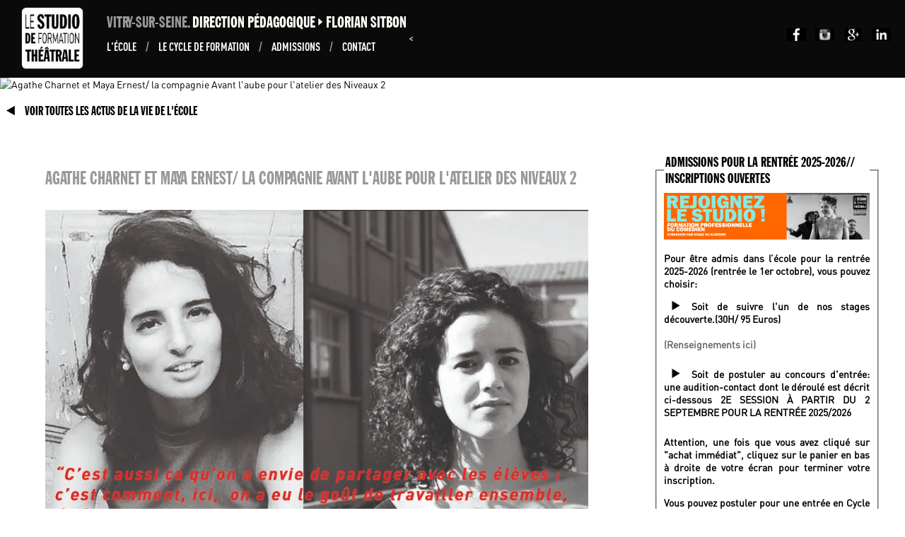

--- FILE ---
content_type: text/html; charset=UTF-8
request_url: https://formation-theatrale.com/actus.php?vieecole=50
body_size: 11245
content:
<!DOCTYPE html>

<html>
	    
        <head>
            <meta charset="utf-8" />
            <!--[if lt IE 9]>
            <script src="http://html5shiv.googlecode.com/svn/trunk/html5.js"></script>
            <![endif]-->
			<link rel="shortcut icon" href="favicon.png" type="image/png" />
            <link rel="stylesheet" href="style.css" />
            <meta name="viewport" content="width=device-width" />
        	<meta name="description" content="" />
			<title>Agathe Charnet et Maya Ernest/ la compagnie Avant l'aube pour l'atelier des Niveaux 2 // Le Studio de Formation Théâtrale</title>
            <link rel="stylesheet" type="text/css" href="images/vieecole/engine1/style.css" />
            <script type="text/javascript" src="images/vieecole/engine1/jquery.js"></script>
            <script>
              (function(i,s,o,g,r,a,m){i['GoogleAnalyticsObject']=r;i[r]=i[r]||function(){
              (i[r].q=i[r].q||[]).push(arguments)},i[r].l=1*new Date();a=s.createElement(o),
              m=s.getElementsByTagName(o)[0];a.async=1;a.src=g;m.parentNode.insertBefore(a,m)
              })(window,document,'script','//www.google-analytics.com/analytics.js','ga');
            
              ga('create', 'UA-60359235-1', 'auto');
			  ga('require', 'linkid', 'linkid.js');
              ga('send', 'pageview');
            
            </script>
        </head>
        
    <!-- BODY -->
    <body>
    
    <!-- Google Tag Manager -->
    <noscript><iframe src="//www.googletagmanager.com/ns.html?id=GTM-KN2DRR"
    height="0" width="0" style="display:none;visibility:hidden"></iframe></noscript>
    <script>(function(w,d,s,l,i){w[l]=w[l]||[];w[l].push({'gtm.start':
    new Date().getTime(),event:'gtm.js'});var f=d.getElementsByTagName(s)[0],
    j=d.createElement(s),dl=l!='dataLayer'?'&l='+l:'';j.async=true;j.src=
    '//www.googletagmanager.com/gtm.js?id='+i+dl;f.parentNode.insertBefore(j,f);
    })(window,document,'script','dataLayer','GTM-KN2DRR');</script>
    <!-- End Google Tag Manager -->
    
        <!-- HEADER -->
    
        <header>
    
    <!-- Logo -->
    <div id="cadre-logo">
        <a href="http://www.formation-theatrale.com" title="Retour à l'accueil">
            <img src="images/logo-blanc.png" id="logo" alt="Logo Studio de Formation Théâtrale"/>
        </a>
    </div>
	
        
    <SECTION>
        <!-- Vitry-sur-Seine / Florian Sitbon -->
        <div id="vitry">
            <h1>Vitry-sur-Seine.</h1>
            <h3>Direction pédagogique <img src="images/flecheblanchedroite.png" id="fleche-titre" alt="Florian Sitbon"/> Florian Sitbon</h3>
        </div>

        <!-- Menu -->
                <menu>
                    <a href="ecole.php" title="Ecole">
                        L'École
                    </a>
                    
                    <span class="separator">/</span>
    
                    <a href="Cycledeformationniveau1et2.php" title="Le Cycle de Formation ">
                        Le Cycle de formation 
                    </a>
                    
                  
                   
                    <span class="separator">/</span>
        
                    <a href="concours.php" title="Admissions">
                        ADMISSIONS
                    </a>
                    
                    
                    
                    <span class="separator">/</span>
        
                    <a href="contact.php" title="Contact">
                        Contact
                    </a>		
                </menu>
    </SECTION>

    <!-- Réseaux sociaux -->
    <div id="social-links">
        <a 
            class="twitter" 
            target="_blank" 
            href="https://twitter.com/StudioVitry" 
            title="Le Studio sur Twitter @StudioVitry"
            onMouseOver="document.img_1.src='images/twitter-gris.png';"
            onMouseOut="document.img_1.src='images/twitter.png';"
            <img class="social" name="img_1" src="images/twitter.png" alt="TWITTER"/>
        </a>
        <a 
            class="facebook" 
            target="_blank" 
            href="https://www.facebook.com/pages/Le-Studio-de-Formation-Th%C3%A9%C3%A2trale/116884538339068?ref=br_rs" 
            title="Le Studio sur Facebook"
            onMouseOver="document.img_2.src='images/facebook-gris.png';"
            onMouseOut="document.img_2.src='images/facebook.png';">
            <img src="images/facebook.png" class="social" name="img_2" alt="FACEBOOK"/> 
        </a>
        <a 
            class="instagram" 
            target="_blank" 
            href="https://instagram.com/studiotheatral/" 
            title="Le Studio sur Instagram"
            onMouseOver="document.img_3.src='images/instagram-gris.png';"
            onMouseOut="document.img_3.src='images/instagram.png';">
            <img src="images/instagram.png" class="social" name="img_3" alt="LINKEDIN"/> 
        </a>
        <a 
            class="google" 
            target="_blank" 
            href="https://plus.google.com/116007465433833214670" 
            rel="publisher"
            title="Le Studio sur Google+"
            onMouseOver="document.img_4.src='images/google-gris.png';"
            onMouseOut="document.img_4.src='images/google.png';">
            <img src="images/google.png" class="social" name="img_4" alt="GOOGLE +"/> 
        </a>
        <a 
            class="linkedin" 
            target="_blank" 
            href="http://fr.linkedin.com/in/lestudiodeformationtheatrale" 
            title="Le Studio sur LinkedIn"
            onMouseOver="document.img_5.src='images/linkedin-gris.png';"
            onMouseOut="document.img_5.src='images/linkedin.png';">
            <img src="images/linkedin.png" class="social" name="img_5" alt="LINKEDIN"/> 
        </a>
    </div>
    
    <!-- Navigation mobile -->
    <<!-- Navigation mobile -->
    
     <NAV>
    
           
                <a href="ecole.php" title="Ecole">
                    L'École
                </a>
                
                <span class="separator">/</span>
    
                <a href="cycledeformationniveau1et2.php" style="color:#999999;"  title="Le Cycle de formation">
                    Le Cycle de formation 
                </a>
                
              
                <span class="separator">/</span>
        
                <a href="concours.php" title="Admissions">
                    ADMISSIONS
                </a>
                
                <span class="separator">/</span>
        
                <a href="contact.php" title="Contact">
                    Contact
                </a>
                		
            </NAV>
</header>        <div id="marge-header"></div>
        <img src="" style="width:100%;" alt="Agathe Charnet et Maya Ernest/ la compagnie Avant l'aube pour l'atelier des Niveaux 2"/>
            <p>
                <a href="vieecole.php#vieecole" title="Voir toutes les actus de la vie de l'école">
                    <div id="align"><img src="images/puce-gauche.png" alt="retour"/></div>
                    <div id="align"><h4>Voir toutes les actus de la vie de l'école</h4></div>
                </a>
            </p>
    
        <!-- ARTICLE -->
        <article>
            <h1>Agathe Charnet et Maya Ernest/ la compagnie Avant l'aube pour l'atelier des Niveaux 2</h1>
            
            <p><img src="images/histoires/agathemaya.jpg" id="img-index" alt="Agathe et Maya"/>

<p> <h4>Le Studio /  Bonjour à toutes les deux, Agathe Charnet  et Maya Ernest de la compagnie Avant l’aube ! Toutes les deux vous êtes anciennes élèves de l’école et Florian Sitbon vous a demandé en tant que compagnie, ce qui est une première au Studio, de composer et mettre en scène le spectacle de juin des élèves de Niveau 2. </h4></p>

<p> <h4>Quel est votre parcours ?</h4></p>

<p> <h4>Maya:</h4>	
J’ai voulu faire du théâtre pour quitter ma province tiède. «  Monter à la capitale ».
J’avais vu en première la pièce « Fôret » de Wajdi Mouawad et j’avais été plus qu’impressionnée, je dirais « frappée ». Premier choc et peut être dernier…
Après 2 ans aux cours poussiéreux de Monsieur Perimony j’ai été remercié. Florian Sitbon m’a passé le coup de fil salvateur en plein mois de juillet. Le 14 juillet je m’en souviens. Il me disait « c’est un peu cavalier de vous appeler aujourd’hui mais vous devriez venir passer notre audition.. » je me disais « c’est quoi cette école bizarre dans le fin fond du monde ? »  J’ai trouvé ça un peu moche. Petit. Mais les gens étaient trop sympa, les profs étaient géniaux. Tout de suite c’était une sorte de famille un peu consanguine. Comme si on se connaissait depuis toujours, il y avait cette bienveillance si rare dans le théâtre… J’étais franchement aux anges. J’ai adoré, vraiment, ces deux années. Je ne suis pas payé pour vous jeter des fleurs mais je le pense vraiment. Il y à des lieux qui sauvent et le studio en fait parti pour moi. J’ai rarement vu une telle générosité de la part des professeurs et les autres élèves sont aujourd’hui les gens que je connais peut être le plus intimement sans qu’ils soient pour autant toujours des amis. Je me suis beaucoup amusé. J’ai aussi beaucoup travaillé !</p>

<p> <h4>Agathe: </h4>J’ai fait deux ans d’études supérieures notamment à  Sciences po et une maîtrise de lettres.  J’ai fini par étudier le journalisme mais à côté de ça j’ai fait du théâtre au Studio de Formation Théâtrale. Et aujourd’hui je suis journaliste, comédienne dans la compagnie Avant l’Aube que j’ai co-fondée en 2013, et autrice de théâtre. </p>

<p> <h4>Comment travaillez-vous ?</h4> 
<p> <h4>Agathe: </h4>On a fondé la compagnie Avant l’Aube et on est ce qu’on appelle une « compagnie émergente » - je suppose - on se situe dans ce que « l’institution » appelle « émergence ».  C’est-à-dire qu’on commence à être subventionné, et à vivre de ce métier, et à être intermittente . Voilà pour l’aspect technique. Et pour l’aspect artistique, on travaille beaucoup en binôme avec Maya. Maya met en scène, moi j’écris.
Et on travaille sur des thématiques qu’on définit ensemble au préalable qui sont : notre génération, l’identité de notre génération, la mémoire collective et la mémoire individuelle. Et aussi la pop culture !</p>

<p> <h4>Maya: </h4>Oui on a aussi travaillé un peu sur l’auto-fiction, sur la réécriture aussi parfois, sur la guerre d’Algérie. Sur ce qui nous anime !</p>

<p> <h4>Agathe:</h4> Et aussi on est une femme qui met en scène et  une femme qui écrit. 
Ce qui n’est pas si courant que ça.  En tout cas c’est ce qu’on nous dit ! 
Et on fait attention à essayer d’écrire des rôles et des spectacles pour que les femmes aient des rôles différents des rôles du répertoire classique. Et aussi à essayer de représenter aussi l’homosexualité; pas que l’hétérosexualité par exemple, enfin voilà, avoir une attention à essayer de faire des rôles qui soient moins dans des stéréotypes de genre.
Et la compagnie est aussi dans des engagements féministes puisqu’on fait aussi du théâtre forum, un spectacle de Lillah (autre ancienne élève de l’école) dans les établissements scolaires autour de l’histoire du féminisme.</p>

<p> <h4>Qu’est-ce que ça vous fait de revenir dans votre ancienne école à Vitry-sur-Seine ?</h4>
<p> <h4>Maya:</h4> Je pensais que ça allait me rendre  très nostalgique. Mais en fait, c’est comme si on était jamais parti ! Et on ne se sent  pas spécialement passées de l’autre côté, mais c’est dans la continuité de notre travail : de transmettre et de partager en direct ce qu’on vit,  avec des gens qui, en fait, ont quasiment notre âge. On essaie d’être moderne dans l’enseignement, surtout sur les questions de sexisme, d’ouverture, de bienveillance. De ne pas être dans l’autoritarisme, d’être dans le partage…</p>
<p> <h4>Agathe :</h4> Oui et puis on s’est pas mis spécialement en situation de prof parce qu’on ne se sent pas  « professeur », mais qu’on est plutôt là pour travailler avec la même manière de travailler qu’on a avec avec la compagnie. C’est-à-dire de faire de l’écriture de plateau, des improvisations et d’écrire un peu en fonction des préoccupations des élèves. 
On a commencé par leur demander ce qu’était leur « fantasme » de théâtre</p>

Pour finir évidemment, le studio c’est un endroit fondateur. Puisque c’est l’endroit où on a rencontré globalement les gens avec qui on travaille aujourd’hui. Donc, ça a été une espèce de propulsion, c’est aussi un espace où plusieurs compagnies se sont créés; avec lesquels on a de grandes affinités,  comme Les entichés,  qui font le festival Avignon comme nous  cette année.  On va présenter notre spectacle Rien ne saurait me manquer / j’ai découvert Pierre Rabhi sur mon iPhone 7 au Théâtre du Train Bleu à 19h20. </p>

Donc voilà,  c’est aussi ça qu’on a envie de partager avec les élèves:  c’est comment, ici, on a eu le goût de travailler ensemble, de fonder notre compagnie et progressivement d’e faire notre métier. Même si on a de nombreux métiers en même temps ;)  Mais on vit de plus en plus grâce à Avant l’aube !  
Je pense que Le Studio  permet aux élèves de découvrir différentes facettes de la manière de faire ce métier .
Car c’est aussi un espace de rencontre avec des professeurs qui sont en activité,  que ce soit des parcours comme celui de Vincent Debost ou de Geraldine Martineau  qui ont des parcours accomplis, que le studio  nous a permis de rencontrer et  qui sont des modèles très inspirants ou comme le notre, qui sommes plus émergents ! </p>

En tout cas ce qu’on a voulu faire avec les élèves c’est leur montrer comment nous on fait un spectacle,  comment on travaille, et aussi comment on écrit:  leur montrer un peu ce que c’était que le processus d’écriture d’un auteur vivant dans une compagnie. Je réécris encore des textes alors qu’on est en pleine répétition comme je le fais dans les spectacles de la compagnie !</p>
</p>
        
	        
        </article>
            
        <!-- ASIDE -->
        <aside>

    <!-- INSCRIPTIONS 2025-2026 // -->
	<fieldset>
		<legend>
	  <h4 style="font-size: 20px;">ADMISSIONS POUR  LA RENTRÉE 2025-2026// INSCRIPTIONS OUVERTES </h4> </legend>
			<img src="/images/banniereaccueilsite.png" width="100%" alt="ADMISSIONS 2024"/>
					<p><b> 

  Pour être admis dans l’école pour la rentrée 2025-2026 (rentrée le 1er octobre), vous pouvez choisir: </p>
		
                
                   <li><b>Soit de suivre l'un de nos stages découverte.(30H/ 95 Euros)<br> <br> <a href="http://www.formation-theatrale.com/actus.php?vieecole=97"target="_blank"> (Renseignements ici)</a> 
				<div class="ecsp ecsp-SingleProduct-v2 ecsp-SingleProduct-v2-bordered ecsp-SingleProduct-v2-centered ecsp-Product ec-Product-776278176" itemscope itemtype="http://schema.org/Product" data-single-product-id="776278176"><div itemprop="image"></div><div class="ecsp-title" itemprop="name" content="STAGE DÉCOUVERTE DU 15 AU 19 SEPTEMBRE 2025"></div><div itemtype="http://schema.org/Offer" itemscope itemprop="offers"><div class="ecsp-productBrowser-price ecsp-price" itemprop="price" content="95" data-spw-price-location="button"><div itemprop="priceCurrency" content="EUR"></div></div></div><div customprop="options"></div><div customprop="qty"></div><div customprop="addtobag"></div><div customprop="vatinprice"></div></div><script data-cfasync="false" type="text/javascript" src="https://app.ecommerce.ionos.fr/script.js?54953035&data_platform=singleproduct_v2" charset="utf-8"></script><script type="text/javascript">xProduct()</script>	 

</div>
					</p>
						    <li><b> Soit de postuler au concours d'entrée: 
					une audition-contact dont le déroulé est décrit ci-dessous 2E SESSION À PARTIR DU 2 SEPTEMBRE POUR LA RENTRÉE 2025/2026 
						      <div class="ecsp ecsp-SingleProduct-v2 ecsp-SingleProduct-v2-bordered ecsp-SingleProduct-v2-centered ecsp-Product ec-Product-328594390" itemscope itemtype="http://schema.org/Product" data-single-product-id="328594390"><div itemprop="image"></div><div class="ecsp-title" itemprop="name" content="Inscriptions aux auditions d&#x0027;entrée- Concours 2023-2024"></div><div itemtype="http://schema.org/Offer" itemscope itemprop="offers"><div class="ecsp-productBrowser-price ecsp-price" itemprop="price" content="25" data-spw-price-location="button"><div itemprop="priceCurrency" content="EUR"></div></div></div><div customprop="options"></div><div customprop="qty"></div><div customprop="addtobag"></div></div><script data-cfasync="false" type="text/javascript" src="https://app.ecommerce.ionos.fr/script.js?54953035&data_platform=singleproduct_v2" charset="utf-8"></script><script type="text/javascript">xProduct()</script></p>
	
	<p>Attention, une fois que vous avez cliqué sur "achat immédiat", cliquez sur le panier en bas à droite de votre écran pour terminer votre inscription.</p>
                    
    
                    
                     <p> Vous pouvez postuler pour une entrée en Cycle de formation Niveau 1, 2 ou 3. </p>
					</p></a>
                    
       
        
        
            <!-- Brochure -->
            <div>
                <a href="documents/brochure-studio.pdf" target="_blank">
                    <img src="images/livret-brochure.png" alt="Télécharger la brochure" width="30" height="auto" style="display: inline-block; vertical-align: middle; padding-right: 10px;" />
                    <h4 style="display: inline-block; vertical-align: middle; margin: 0; padding: 0;">Téléchargez la brochure de l'école</h4>
                </a>
            </div>
	</fieldset>
    
    <!-- Begin Mailchimp Signup Form -->
<link href="//cdn-images.mailchimp.com/embedcode/classic-10_7.css" rel="stylesheet" type="text/css">
<style type="text/css">
	#mc_embed_signup{background:#fff; clear:left; font:14px Helvetica,Arial,sans-serif;  width:300px;}
	/* Add your own Mailchimp form style overrides in your site stylesheet or in this style block.
	   We recommend moving this block and the preceding CSS link to the HEAD of your HTML file. */
</style>
<style type="text/css">
	#mc-embedded-subscribe-form input[type=checkbox]{display: inline; width: auto;margin-right: 10px;}
	#mergeRow-gdpr {margin-top: 20px;}
	#mergeRow-gdpr fieldset label {font-weight: normal;}
	#mc-embedded-subscribe-form .mc_fieldset{border:none;min-height: 0px;padding-bottom:0px;}
</style>
<div id="mc_embed_signup">
<form action="https://formation-theatrale.us20.list-manage.com/subscribe/post?u=b284623ec6d7fc6c6e3b77007&amp;id=638fb96f8f" method="post" id="mc-embedded-subscribe-form" name="mc-embedded-subscribe-form" class="validate" target="_blank" novalidate>
    <div id="mc_embed_signup_scroll">
	<h2>Recevoir notre brochure, le dossier d'inscription et toutes nos infos ! </h2>
<div class="indicates-required"><span class="asterisk">*</span> indicates required</div>
<div class="mc-field-group">
	<label for="mce-EMAIL">Email  <span class="asterisk">*</span>
</label>
	<input type="email" value="" name="EMAIL" class="required email" id="mce-EMAIL">
</div>
<div class="mc-field-group">
	<label for="mce-FNAME">Prénom </label>
	<input type="text" value="" name="FNAME" class="" id="mce-FNAME">
</div>
<div class="mc-field-group">
	<label for="mce-LNAME">NOM  <span class="asterisk">*</span>
</label>
	<input type="text" value="" name="LNAME" class="required" id="mce-LNAME">
</div>
<div class="mc-field-group size1of2">
	<label for="mce-PHONE">Téléphone </label>
	<input type="text" name="PHONE" class="" value="" id="mce-PHONE">
</div>
<div id="mergeRow-gdpr" class="mergeRow gdpr-mergeRow content__gdprBlock mc-field-group">
    <div class="content__gdpr">
        <label>Consentement</label>
        <p>LE STUDIO DE FORMATION THÉÂTRALE utilisera les informations fournies sur ce formulaire pour vous contacter et vous transmettre des informations ainsi qu'à des fins commerciales. 

Merci de nous préciser comment vous souhaitez être contacté (plusieurs choix possibles):</p>
        <fieldset class="mc_fieldset gdprRequired mc-field-group" name="interestgroup_field">
		<label class="checkbox subfield" for="gdpr_66124"><input type="checkbox" id="gdpr_66124" name="gdpr[66124]" value="Y" class="av-checkbox gdpr"><span>Je souhaite recevoir vos newsletters</span> </label><label class="checkbox subfield" for="gdpr_66128"><input type="checkbox" id="gdpr_66128" name="gdpr[66128]" value="Y" class="av-checkbox gdpr"><span>Je souhaite recevoir votre brochure et le dossier d'inscription </span> </label><label class="checkbox subfield" for="gdpr_66132"><input type="checkbox" id="gdpr_66132" name="gdpr[66132]" value="Y" class="av-checkbox gdpr"><span>Je souhaite recevoir les annonces de stages et de  spectacles</span> </label><label class="checkbox subfield" for="gdpr_66136"><input type="checkbox" id="gdpr_66136" name="gdpr[66136]" value="Y" class="av-checkbox gdpr"><span>Je souhaite être rappellé par un membre de votre équipe</span> </label>
        </fieldset>
        <p>Vous pouvez vous désinscrire à tout moment en cliquant sur le lien présent en pied de page de nos emails. Pour plus d'informations sur nos pratiques de confidentialité, veuillez visiter notre site Web.
Dans le cadre de la réglementation sur la protection des données, j'accepte d'être contacté(e) par email et téléphone.</p>
    </div>
    <div class="content__gdprLegal">
        <p>We use Mailchimp as our marketing platform. By clicking below to subscribe, you acknowledge that your information will be transferred to Mailchimp for processing. <a href="https://mailchimp.com/legal/terms" target="_blank">Learn more about Mailchimp's privacy practices here.</a></p>
    </div>
</div>
	<div id="mce-responses" class="clear">
		<div class="response" id="mce-error-response" style="display:none"></div>
		<div class="response" id="mce-success-response" style="display:none"></div>
	</div>    <!-- real people should not fill this in and expect good things - do not remove this or risk form bot signups-->
    <div style="position: absolute; left: -5000px;" aria-hidden="true"><input type="text" name="b_b284623ec6d7fc6c6e3b77007_638fb96f8f" tabindex="-1" value=""></div>
    <div class="clear"><input type="submit" value="Subscribe" name="subscribe" id="mc-embedded-subscribe" class="button"></div>
    </div>
</form>
</div>
<script type='text/javascript' src='//s3.amazonaws.com/downloads.mailchimp.com/js/mc-validate.js'></script><script type='text/javascript'>(function($) {window.fnames = new Array(); window.ftypes = new Array();fnames[0]='EMAIL';ftypes[0]='email';fnames[1]='FNAME';ftypes[1]='text';fnames[2]='LNAME';ftypes[2]='text';fnames[3]='ADDRESS';ftypes[3]='address';fnames[4]='PHONE';ftypes[4]='phone';fnames[5]='BIRTHDAY';ftypes[5]='birthday';fnames[6]='MMERGE6';ftypes[6]='text';fnames[7]='MMERGE7';ftypes[7]='text';fnames[8]='MMERGE8';ftypes[8]='text';fnames[9]='MMERGE9';ftypes[9]='date';fnames[10]='MMERGE10';ftypes[10]='text'; /*
 * Translated default messages for the $ validation plugin.
 * Locale: FR
 */
$.extend($.validator.messages, {
        required: "Ce champ est requis.",
        remote: "Veuillez remplir ce champ pour continuer.",
        email: "Veuillez entrer une adresse email valide.",
        url: "Veuillez entrer une URL valide.",
        date: "Veuillez entrer une date valide.",
        dateISO: "Veuillez entrer une date valide (ISO).",
        number: "Veuillez entrer un nombre valide.",
        digits: "Veuillez entrer (seulement) une valeur numérique.",
        creditcard: "Veuillez entrer un numéro de carte de crédit valide.",
        equalTo: "Veuillez entrer une nouvelle fois la même valeur.",
        accept: "Veuillez entrer une valeur avec une extension valide.",
        maxlength: $.validator.format("Veuillez ne pas entrer plus de {0} caractères."),
        minlength: $.validator.format("Veuillez entrer au moins {0} caractères."),
        rangelength: $.validator.format("Veuillez entrer entre {0} et {1} caractères."),
        range: $.validator.format("Veuillez entrer une valeur entre {0} et {1}."),
        max: $.validator.format("Veuillez entrer une valeur inférieure ou égale à {0}."),
        min: $.validator.format("Veuillez entrer une valeur supérieure ou égale à {0}.")
});}(jQuery));var $mcj = jQuery.noConflict(true);</script>
<!--End mc_embed_signup-->
    
    <!-- EMPLOI DU TEMPS -->
    <div style="margin-top: 20px;">
        <h4>Emploi du temps</h4>
        <iframe src="https://calendar.google.com/calendar/embed?height=600&amp;wkst=2&amp;bgcolor=%23ffffff&amp;ctz=Europe%2FParis&amp;src=MHFtMXBxOTdpdmI4YXVuZWFqOWw5Yms4bjBAZ3JvdXAuY2FsZW5kYXIuZ29vZ2xlLmNvbQ&amp;src=MG1hajRyNWswNDhhYWw0ZHUwMXFpODE2OTBAZ3JvdXAuY2FsZW5kYXIuZ29vZ2xlLmNvbQ&amp;src=aXY2NjcxODNzYWcwaGdqYTVhbG51MGhwdWNAZ3JvdXAuY2FsZW5kYXIuZ29vZ2xlLmNvbQ&amp;src=bGs5dGMxZTRoZGptdTQ0cW91amptYmxwZmdAZ3JvdXAuY2FsZW5kYXIuZ29vZ2xlLmNvbQ&amp;src=bWp1OW5ydTNicWs3amxvdmx1dmQ4bzQ5dGdAZ3JvdXAuY2FsZW5kYXIuZ29vZ2xlLmNvbQ&amp;src=MnI4bTJyaTNuNTJwZ29wdjMxc2UzaGhicmNAZ3JvdXAuY2FsZW5kYXIuZ29vZ2xlLmNvbQ&amp;src=Ym8ybHJmYXY1M2RhYmhibmZiam5mY3BkYThAZ3JvdXAuY2FsZW5kYXIuZ29vZ2xlLmNvbQ&amp;src=bWt0djRmdGQyN2FzcW4xZm5ka2wzMTQxZjhAZ3JvdXAuY2FsZW5kYXIuZ29vZ2xlLmNvbQ&amp;src=azluM3Y0Mmk5cG40czkxdWU1dWZ2MjM1YTRAZ3JvdXAuY2FsZW5kYXIuZ29vZ2xlLmNvbQ&amp;src=ZmVrdjJlNW5wbHJsYzc3a2lvY2VvZnBlNjBAZ3JvdXAuY2FsZW5kYXIuZ29vZ2xlLmNvbQ&amp;src=ZnIuZnJlbmNoI2hvbGlkYXlAZ3JvdXAudi5jYWxlbmRhci5nb29nbGUuY29t&amp;color=%230B8043&amp;color=%23009688&amp;color=%234285F4&amp;color=%233F51B5&amp;color=%238E24AA&amp;color=%238E24AA&amp;color=%23E4C441&amp;color=%23F6BF26&amp;color=%23F09300&amp;color=%23D81B60&amp;color=%23009688&amp;showTitle=0&amp;showNav=0&amp;mode=AGENDA&amp;showTabs=0&amp;showPrint=0&amp;showDate=0&amp;showCalendars=0" style="border:solid 1px #777" width="90%" height="300" frameborder="0" scrolling="no"></iframe>
    </div>
    
        
    <!-- TWITTER -->
    <div>
        <a class="twitter-timeline" href="https://twitter.com/StudioTheatral" data-widget-id="558282161497710592">Tweets de @StudioTheatral</a>
        <script>!function(d,s,id){var js,fjs=d.getElementsByTagName(s)[0],p=/^http:/.test(d.location)?'http':'https';if(!d.getElementById(id)){js=d.createElement(s);js.id=id;js.src=p+"://platform.twitter.com/widgets.js";fjs.parentNode.insertBefore(js,fjs);}}(document,"script","twitter-wjs");</script>
    </div>
    
</aside>        
	</body>

    <!-- FOOTER -->	
    	<footer>
			
		<!-- COORDONNEES-->
			<div>
				<a href="https://www.google.fr/maps/place/38+Rue+de+la+Fraternit%C3%A9,+94400+Vitry-sur-Seine/@48.8020073,2.3829865,17z/data=!3m1!4b1!4m2!3m1!1s0x47e673c70e2fc8b7:0xd357a494cf05280e" target="_blank">
					<img src="images/geolocalisation-noir.png" alt="38 rue de la Fraternité" id="geolocal" style="width:20px; height:20px;"/>
					<p id="adresse">38 rue de la Fraternité</p>
					<p id="adresse">94400 Vitry-sur-Seine</p>
					<p id="adresse">Déclaration d’activité enregistrée sous le numéro 11940969394. Cet enregistrement ne vaut pas agrément de l’Etat</p>
				</a>
                
                <br/>
				<img src="images/telephone-noir.png" alt="téléphone" id="geolocal" style="width:20px; height:20px;"/>
				<p id="adresse">01 45 21 95 50</p><br/>
				
				<img src="images/mail-noir.png" alt="Email" id="geolocal" style="width:20px; height:20px;"/>
				<p id="adresse"><a href="mailto:info@formation-theatrale.com">info@formation-theatrale.com</a></p>
			</div>
		
		<!-- NAVIGATION -->
			<menu>
			
				<a href="ancienseleves.php" title="Association des anciens élèves">
					<img src="images/anciens-eleves.png" alt="Association des anciens élèves"/>
				</a>
				
				<a href="partenaires.php" title="Partenaires">
					<img src="images/partenaires.png" alt="Partenaires"/>
				</a>
				
				<a href="vieecole.php" title="Vie de l'école">
					<img src="images/vie-ecole.png" alt="Vie de l'école"/>
				</a>
                
                <a href="planches.php" title="Nos profs et élèves sur les planches">
					<img src="images/sur-les-planches.png" alt="Nos profs et élèves sur les planches"/>
				</a>
				
				<a href="histoiresde.php" title="Histoires de...">
					<img src="images/histoires-de.png" alt="Histoires Studio"/>
				</a>

				<a href="spectacles.php" title="Spectacles">
					<img src="images/spectacles.png" alt="Spectacles"/>
				</a>

				<a href="espaceeleves.php" title="Espace des élèves">
					<img src="images/espace-des-eleves.png" alt="Espace des élèves"/>
				</a>
				
			</menu>
		
		<!-- COORDONNEES-->
			<div id="coordonnees">	
				<p>© 2020, Le Studio de Formation Théâtrale </p>
				<p><a href="mentions.php" title="Mentions légales">Mentions légales</a></p>
				
			</div>
	</footer>
	
</html>

--- FILE ---
content_type: text/css
request_url: https://formation-theatrale.com/style.css
body_size: 3462
content:

/*--           --*/
/*-- FONT-FACE --*/
/*--           --*/


@font-face {
    font-family: 'FFDIN';
    src: url('polices/FFDIN.eot') format('eot'),
         url('polices/FFDIN.woff') format('woff'),
         url('polices/FFDIN.ttf') format('truetype'),
         url('polices/FFDIN.svg') format('svg'),
		 url('polices/FFDIN.otf') format('opentype');
}

@font-face {
    font-family: 'DINPro-CondBold';
    src: url('polices/DINPro-CondBold.eot') format('eot'),
         url('polices/DINPro-CondBold.woff') format('woff'),
         url('polices/DINPro-CondBold.ttf') format('truetype'),
         url('polices/DINPro-CondBold.svg') format('svg'),
		 url('polices/DINPro-CondBold.otf') format('opentype');
}

@font-face {
    font-family: 'DINPro-CondLight';
    src: url('polices/DINPro-CondLight.eot') format('eot'),
         url('polices/DINPro-CondLight.woff') format('woff'),
         url('polices/DINPro-CondLight.ttf') format('truetype'),
         url('polices/DINPro-CondLight.svg') format('svg'),
		 url('polices/DINPro-CondLight.otf') format('opentype');
}

@font-face {
    font-family: 'franklin_gothic_lt_extracond';
    src: url('polices/franklin_gothic_lt_extracond.eot') format('eot'),
         url('polices/franklin_gothic_lt_extracond.woff') format('woff'),
         url('polices/franklin_gothic_lt_extracond.ttf') format('truetype'),
         url('polices/franklin_gothic_lt_extracond.svg') format('svg'),
		 url('polices/franklin_gothic_lt_extracond.otf') format('opentype');
}

@font-face {
    font-family: 'DINPro-Regular';
    src: url('polices/DINPro-Regular.eot') format('eot'),
         url('polices/DINPro-Regular.woff') format('woff'),
         url('polices/DINPro-Regular.ttf') format('truetype'),
         url('polices/DINPro-Regular.svg') format('svg'),
		 url('polices/DINPro-Regular.otf') format('opentype');
}



/*--                     --*/
/*-- ELEMENTS PRINCIPAUX --*/
/*--                     --*/

body
{
	width: 100%;
	margin: 0;
	font-family: 'DINPro-Regular', 'FFDIN', 'calibri', 'sans-serif';
	background-color: #ffffff ;
	color: #000000;
	text-align: justify;
	font-size: 14px;
}

a
{
	text-decoration: none;
	color: #666666;
}

a:hover
{
	text-decoration: none;
	color: #999999;
}

h1
{
	font-family: 'franklin_gothic_lt_extracond', 'DInPro-CondBold', 'DINPro-Regular', 'Calibri', 'sans-serif';
	margin: 0;
	padding: 25px 0 15px 0;
	font-size: 26px;
	color: #999999;
	text-align: left;
	text-transform: uppercase;
	font-weight: normal;
}

h2
{
	font-family: 'franklin_gothic_lt_extracond', 'DInPro-CondBold', 'DINPro-Regular', 'Calibri', 'sans-serif';
	margin: 20px 0 2px 0;
	padding: 0;
	font-size: 23px;
	color: #000000;
	text-align: left;
	text-transform: uppercase;
	border-top: 20px solid black ;
	border-bottom: 3px solid black;
	border-left: 10px solid black;
	padding-left: 10px;
	font-weight: normal;
}


h3
{
	font-family: 'franklin_gothic_lt_extracond', 'DInPro-CondBold', 'DINPro-Regular', 'Calibri', 'sans-serif';
	margin: 0;
	padding: 0;
	font-size: 23px;
	color: #fffcf5;
	text-align: left;
	text-transform: uppercase;
	font-weight: normal;
}

h4
{
	font-family: 'franklin_gothic_lt_extracond', 'DInPro-CondBold', 'DINPro-Regular', 'Calibri', 'sans-serif';
	font-size: 18px;
	color: #000000;
	text-align: left;
	text-transform: uppercase;
	font-weight: normal;
	padding: 5px 5px 5px 0;
	margin :0;
}

h5
{
	font-family: 'franklin_gothic_lt_extracond', 'DInPro-CondBold', 'DINPro-Regular', 'Calibri', 'sans-serif';
	font-size: 18px;
	color: #000000;
	text-align: center;
	text-transform: uppercase;
	font-weight: normal;
	padding: 5px 5px 5px 0;
	margin :0;
}

h6
{
	font-family: 'franklin_gothic_lt_extracond', 'DInPro-CondBold', 'DINPro-Regular', 'Calibri', 'sans-serif';
	font-size: 18px;
	color: #999999;
	text-align: center;
	text-transform: uppercase;
	font-weight: normal;
	padding: 0;
	margin :0;
}

article, aside
{
	display: inline-block;
	vertical-align: top;
}

article
{
	width: 60%;
	margin-right: 5%;
	margin-left: 5%;
	margin-top: 2%;
	margin-bottom: 2%;
}

aside
{
	width: 25%;
	margin: 2%;
}

aside div
{
	margin-bottom: 20px;
}

fieldset
{
	margin-bottom: 15px;
	padding: 0, 20px, 20px, 0;
}

li
{
	list-style-image: url('images/puce.png');
}

li #list-none
{
	list-style-type: none;
}

#align
{
	display:inline-block;
}

/*--        --*/
/*-- HEADER --*/
/*--        --*/

header
{
	position: fixed;
	z-index: 100;
	background-color: #0A0A0A;
	width: 100%;
	height: 90px;
	color: #fffcf5;
	margin: 0;
	padding: 10px;
	text-align: left;
}

#marge-header
{
	height: 110px;
}

#logo
{
	height: 88px;
	width: 88px;
	padding: 0 30px 0 20px;
}

#cadre-logo, header section, #social-links
{
	display: inline-block;
	vertical-align: middle;
}

header section h1, header section h3
{
	display: inline-block;
	vertical-align: middle;
	padding: 0;
	font-size: 23px;
}

#social-links
{
	position: absolute;
	right: 40px;
	top: 40px;
}

.social
{
	height: 18px;
	width: 27px;
	padding: 0 0 0 10px;
}

/*-- Menu principal --*/

NAV
{
	display: none;
	text-transform: uppercase;
	margin: 0 20px 0 10px;
	font-family: 'DINPro-CondBold', 'DINPro-Regular', 'FFDIN', 'calibri', 'sans-serif';
	padding-top: 0;
	font-size: 11px;
	font-weight: normal;
	margin-top: 10px;
}

NAV a
{
	color: #fffcf5;
}

menu
{
	text-transform: uppercase;
	padding: 0;
	font-family: 'DINPro-CondBold', 'DINPro-Regular', 'FFDIN', 'calibri', 'sans-serif';
	padding-top: 0;
	font-size: 16px;
	font-weight: normal;
	margin-top: 10px;
}

menu a
{
	color: #fffcf5;
}

.separator
{
	color: #999999;
	padding: 0 10px 0 10px;
}

/*--                --*/
/*-- MENU DEROULANT --*/
/*--                --*/

#paraph
{
	width:100%;
	position: relative;
	z-index: 1;
}

#paraph h2
{
	cursor: pointer;
}

#paraph div
{
	display: none;
	margin: 10px 50px 50px 50px;
	border-left: solid 2px rgb(221,221,221);
	padding: 0 10px 0 10px;
}

#paraph div div
{
	display: inline-block;
	vertical-align: top;
	width: 23%;
	border-left: none;
	padding: 1px;
	margin: 0;
	position: relative;
	z-index: 1;
}

#paraph div div div
{
	width: 100%;
	position: relative;
	z-index: 2;
}

#paraph div div div div
{
    position: absolute;
    bottom: 20px;
    left: 1px;
	width: 70%;
	z-index: 3;
    height: auto;
    padding: 10px;
    background-color: rgb(0,0,0); /* Pour les anciens navigateurs */
    background-color: rgba(0,0,0,0.7);
    font-family: 'franklin_gothic_lt_extracond', 'DINPro-Regular', 'FFDIN', 'calibri', 'sans-serif';
	text-transform: uppercase;
	color: #fffcf5;
	font-weight: normal;
    font-size: 15px;
}

#paraph div div div div a
{
	color: #fffcf5;
	font-weight: normal;
}

#paraph div div div div a:hover
{
	color: #999999;
}

#paraph span
{
	position:absolute;
	right:15px;
	top: 22px;
	font-weight:normal;
	font-size: 18px;
	font-family: 'franklin_gothic_lt_extracond', 'DINPro-Regular', 'FFDIN', 'calibri', 'sans-serif';
	color:#999999;
}

/*--          --*/
/*-- HOMEPAGE --*/
/*--          --*/

#intro-formation
{
	margin: 10px 50px 0 50px;
	border-left: solid 2px rgb(221,221,221);
	padding: 0 10px 0 10px;
}

#concours-infos
{
	display: none;
}

#img-intro
{
	display: inline-block;
	vertical-align: top;
	width: 30%;
 	padding: 2%;
	position: relative;
	z-index: 1;
}

#text-intro
{
	display: inline-block;
	vertical-align: top;
	width: 60%;
 	padding: 2%;
	position: relative;
	z-index: 1;
}

#formation-art
{
	display: none;
}

/*--        --*/
/*-- IMAGES --*/
/*--        --*/

#img-article
{
	width: 16%;
	vertical-align: top;
 	padding: 0;
	margin: 0;
}

#formation
{
	display: inline-block;
	vertical-align: top;
	width: 45%;
 	padding: 2%;
	position: relative;
	z-index: 1;
}

#banniere_image
{
	width: 100%;
	position: relative;
	z-index: 1;
}

#img-index
{
	width: 100%;
}

#banniere_description
{
    position: absolute;
    bottom: 20px;
    width: 70%;
	z-index: 2;
    height: auto;
    padding:6px;
    background-color: rgb(0,0,0); /* Pour les anciens navigateurs */
    background-color: rgba(0,0,0,0.7);
    font-family: 'franklin_gothic_lt_extracond', 'DINPro-Regular', 'FFDIN', 'calibri', 'sans-serif';
	text-transform: uppercase;
	color: #fffcf5;
	font-weight: normal;
    font-size: 15px;
}

#banniere_description a
{
	color: #fffcf5;
	font-weight: normal;
}

#banniere_description a:hover
{
	color: #999999;
}

#affiches-index
{
	width: 22%;
	height: auto;
	margin: 15px 1% 30px 1%;
}

#img-bravo
{
	width: 100%;
	position: relative;
	z-index: 1;
}

#description-bravo
{
    position: absolute;
    bottom: 20px;
    width: 70%;
	z-index: 2;
    padding: 15px 10px 15px 10px;
    background-color: rgb(0,0,0); /* Pour les anciens navigateurs */
    background-color: rgba(0,0,0,0.7);
    font-family: 'franklin_gothic_lt_extracond', 'DINPro-Regular', 'FFDIN', 'calibri', 'sans-serif';
	text-transform: uppercase;
	color: #fffcf5;
	font-weight: normal;
    font-size: 18px;
}

#photos-eleves
{
	width: 90%;
	padding: 10px 10px 10px 0;
}
	
/*--       --*/
/*-- ECOLE --*/
/*--       --*/

#article-profs
{
	text-align: left;
}

#display
{
	display: inline-block;
	vertical-align: middle;
	text-align: left;
	margin-right: 15px;
}

/*--                 --*/
/*-- INFOS PRATIQUES --*/
/*--                 --*/

.contact-lienssociaux
{
	width: 25px;
	height: 25px;
}

.contact-lienssociaux, .contact-link
{
	display: inline-block;
	vertical-align: middle;
	padding-right: 10px;
}

/*--             --*/
/*-- PARTENAIRES --*/
/*--             --*/

#partenaires
{
	display: inline-block;
	vertical-align: middle;
	margin-right: 10px;
	width: 20%;
	height: auto;
	padding: 10px;
}

	
#formationdupresent
{
	display:block;
}

/*--            --*/
/*-- SPECTACLES --*/
/*--            --*/

#spectacle
{
	position: relative;
	display: inline-block;
	vertical-align: top;
	text-align: left;
}

#spectacle img
{
	text-align: left;
	cursor: pointer;
	float: left;
}

#spectacle div
{
	display: none;
	margin: 10px 50px 50px 220px;
	border-left: solid 2px rgb(221,221,221);
	padding: 0 10px 0 10px;
}

#img-paraph
{
	width: 100%;
}

#facebook-event
{
	width: 30px;
	height: 30px;
	text-align: center;
}

#credits
{
	display:inline-block;
	vertical-align:middle;
	margin-right:5%;
	width: 45%;
}

#affiche-fiche
{
	display:inline-block;
	vertical-align:top;
	width:40%;
	margin-left:5%;
	margin-top: 25px;
}

#fiche-affiche
{
	width:100%;
	margin:0;
}

/*--        --*/
/*-- FOOTER --*/
/*--        --*/

footer
{
	position: absolute;
	background-color: #000000;
	width: 100%;
	color: #fffcf5;
	margin: 20px 0 0 0;
	padding: 0;
	text-align: center;
	font-size: 11px;
}

footer a
{
	color: #fffcf5;
}

footer menu, footer div
{
	display: inline-block;
	vertical-align: middle;
	padding: 0;
}

footer menu
{
	width: 60%;
}

footer div
{
	text-align: left;
	text-transform: uppercase;
	font-family: 'DINPro-Regular', 'FFDIN', 'calibri', 'sans-serif';
	font-style: normal;
	width: 18%;
}

footer img
{
	width: 80px;
	height: 80px;
	margin: 0;
	padding: 0;
}

#geolocal, #adresse
{
	display: inline-block;
	vertical-align: middle;
	margin: 0;
	padding: 0;
}

#coordonnees p
{
	padding: 0 0 5px 0;
	margin: 0;
}


/*--               --*/
/*-- MEDIA QUERIES --*/
/*--               --*/


/* Nouvelles règles si la fenêtre fait au plus 1024px de large */
@media screen and (max-width: 1024px)
{
	.instagram, .google, .linkedin
	{
		display: none;
	}
	
	#social-links
	{
		position: absolute;
		right: 30px;
	}

	.social
	{
		height: 20px;
		width: 30px;
		padding: 0 0 0 8px;
	}
	
	menu
	{
		font-size: 14px;
	}
	
	aside h4
	{
		font-size: 13px;
	}
	
	#img-intro
	{
		display: none;
	}
	
	#text-intro
	{
		width: 97%;
	}
	
	footer img
	{
		width: 60px;
		height: 60px;
	}	
}

/* Nouvelles règles si la fenêtre fait au plus 800px de large */
@media screen and (max-width: 800px)
{
	#social-links
	{
		position: absolute;
		right: 25px;
		top: 25px;
	}

	.social
	{
		height: 18px;
		width: 27px;
		padding: 0 0 0 4px;
	}
	
	menu
	{
		font-size: 13px;
	}

	aside, article, #banniere_description
	{
		font-size: 11px;
	}
	
	h2
	{
		font-size: 18px;
		border-top: 12px solid black ;
		border-bottom: 2px solid black;
		border-left: 7px solid black;
	}
	
	h1
	{
		font-size: 20px;
	}

	aside img
	{
		width: 20px;
		height: auto;
	}
	
	#paraph span
	{
		right:3px;
		top: 13px;
	}
	
	#paraph div div
	{
		display: inline-block;
		width: 44%;
	}
		
	#accroche
	{
		display: none;
	}
	
	#paraph div, #intro-formation
	{
		margin: 15px;
	}
	
	/*-- HEADER --*/

	header
	{
		height: 70px;
	}

	#marge-header
	{
		height: 90px;
	}

	#logo
	{
		padding: 0 15px 0 10px;
		width: 60px;
		height: 60px;
	}
	
	header section
	{
		width: 70%;
	}

	header section h1, header section h3
	{
		font-size: 18px;
	}

	#fleche-titre
	{
		width: 2%;
	}
	
	
	/*-- FOOTER --*/	
	footer
	{
		font-size: 9px;
	}

	footer img
	{
		width: 50px;
		height: 50px;
	}	

}

/* Nouvelles règles si la fenêtre fait au plus 700px de large */
@media screen and (max-width: 700px)
{
	article
	{
		display: block;
		width: auto;
	}

	aside
	{
		display: none;
	}
	
	.social
	{
		display: block;
		margin: 0 10px 10px 0;
	}
	
	#concours-infos
	{
		display: block;
	}
	
	#accroche
	{
		display: block;
	}

	/*-- HEADER --*/

	header section h1, header section h3
	{
		font-size: 16px;
	}

}

/* Nouvelles règles si la fenêtre fait au plus 480px de large */
@media screen and (max-width: 480px)
{
	
	/*-- CORPS DE TEXTE --*/
	article, #formation, #affiches-index
	{
		display: block;
		font-size: 12px;
		width: auto;
		margin: 2%;
	}
	#banniere-index
	{
		display: none;
	}
		
	#formation-art
	{
		display: block;
		width: 100%;
		padding: 0;
		margin: 0;
		position: relative;
		z-index: 1;
	}
	
	#img-formation
	{
		width: 100%;
		margin: 0;
		padding: 0 0 10px 0;
	}
		
	h1
	{
		font-size: 22px;
	}
	
	#affiches-index
	{
		width: 44%;
		display: inline-block;
	}
	
	#banniere_description
	{
		font-size: 13px;
	}
	
	#paraph div, #intro-formation
	{
		margin: 10px;
	}
	
	#paraph div div
	{
		display: block;
		width: 100%;
	}
			
	#credits
	{
		display:block;
		margin:2%;
		width: 98%;
	}
	
	#affiche-fiche
	{
		display:block;
		width:98%;
		margin:2%;
	}
		
	#partenaires
	{
		display: inline-block;
		margin: 2%;
		width: 44%;
		height: auto;
		padding: 0;
	}
	
	/*-- HEADER --*/
	header
	{
		height: 100px;
	}

	#marge-header
	{
		height: 120px;
	}

	#logo
	{
		padding: 0 15px 0 10px;
		width: 60px;
		height: 60px;
	}
	
	header section
	{
		width: 45%;
	}
	
	.social
	{
		height: 14px;
		width: 20px;
		padding: 0;
	}

	header section h1, header section h3
	{
		font-size: 15px;
	}

	menu
	{
		display: none;
	}

	NAV
	{
		display: block;
	}

	.separator
	{
		padding: 0 5px 0 5px;
	}
	
	/*-- FOOTER --*/

	footer menu, footer div
	{
		display: block;
		width: auto;
		text-align: center;
	}

	footer img
	{
		width: 60px;
		height: 60px;
	}
}

/* Nouvelles règles pour les mobiles */
@media all and (max-device-width: 480px)
{
	
	/*-- CORPS DE TEXTE --*/
	#banniere-index
	{
		display: none;
	}
	
	#formation-art
	{
		display: block;
		width: 100%;
		padding: 0;
		margin: 0;
		position: relative;
		z-index: 1;
	}
	
	#img-formation
	{
		width: 100%;
		margin: 0;
		padding: 0 0 10px 0;
	}

	article, #formation, #affiches-index
	{
		display: block;
		font-size: 12px;
		width: auto;
		margin: 2%;
	}
	
	h1
	{
		font-size: 22px;
	}
	
	#affiches-index
	{
		width: 44%;
		display: inline-block;
	}
	
	#banniere_description
	{
		font-size: 13px;
		text-align: left;
	}
	
	#paraph div, #intro-formation
	{
		margin: 10px;
	}
	
	#paraph div div
	{
		display: block;
		width: 100%;
	}
			
	#credits
	{
		display:block;
		margin:2%;
		width: 98%;
	}
	
	#affiche-fiche
	{
		display:block;
		width:98%;
		margin:2%;
	}
		
	#partenaires
	{
		display: inline-block;
		margin: 2%;
		width: 44%;
		height: auto;
		padding: 0;
	}
	
	/*-- HEADER --*/
	header
	{
		height: 110px;
	}

	#marge-header
	{
		height: 130px;
	}

	#logo
	{
		padding: 0 15px 0 10px;
		width: 60px;
		height: 60px;
	}
	
	header section
	{
		width: 47%;
	}
	
	.social
	{
		height: 14px;
		width: 20px;
		padding-bottom: 5px;
	}

	header section h1, header section h3
	{
		font-size: 14px;
	}

	menu
	{
		display: none;
	}

	NAV
	{
		display: block;
	}

	.separator
	{
		padding: 0 5px 0 5px;
	}
	
	/*-- FOOTER --*/

	footer menu, footer div
	{
		display: block;
		width: auto;
		text-align: center;
	}

	footer img
	{
		width: 60px;
		height: 60px;
	}
}

--- FILE ---
content_type: text/css
request_url: https://formation-theatrale.com/images/vieecole/engine1/style.css
body_size: 3218
content:
/*
 *	generated by WOW Slider 7.6
 *	template Gothic
 */
@import url(https://fonts.googleapis.com/css?family=Didact+Gothic&subset=latin,cyrillic,latin-ext);
#wowslider-container1 { 
	display: block;
	zoom: 1; 
	position: relative;
	width: 100%;
	max-width: 100%;
	max-height:none;
	margin:0px auto 0px;
	z-index:90;
	text-align:left; /* reset align=center */
	font-size: 10px;
	text-shadow: none; /* fix some user styles */

	/* reset box-sizing (to boostrap friendly) */
	-webkit-box-sizing: content-box;
	-moz-box-sizing: content-box;
	box-sizing: content-box; 
}
* html #wowslider-container1{ width:720px }
#wowslider-container1 .ws_images ul{
	position:relative;
	width: 10000%; 
	height:100%;
	left:0;
	list-style:none;
	margin:0;
	padding:0;
	border-spacing:0;
	overflow: visible;
	/*table-layout:fixed;*/
}
#wowslider-container1 .ws_images ul li{
	position: relative;
	width:1%;
	height:100%;
	line-height:0; /*opera*/
	overflow: hidden;
	float:left;
	/*font-size:0;*/
	padding:0 0 0 0 !important;
	margin:0 0 0 0 !important;
}

#wowslider-container1 .ws_images{
	position: relative;
	left:0;
	top:0;
	height:100%;
	max-height:none;
	max-width: 100%;
	vertical-align: top;
	border:none;
	overflow: hidden;
}
#wowslider-container1 .ws_images ul a{
	width:100%;
	height:100%;
	max-height:none;
	display:block;
	color:transparent;
}
#wowslider-container1 img{
	max-width: none !important;
}
#wowslider-container1 .ws_images .ws_list img,
#wowslider-container1 .ws_images > div > img{
	width:100%;
	border:none 0;
	max-width: none;
	padding:0;
	margin:0;
}
#wowslider-container1 .ws_images > div > img {
	max-height:none;
}

#wowslider-container1 .ws_images iframe {
	position: absolute;
	z-index: -1;
}

#wowslider-container1 .ws-title > div {
	display: inline-block !important;
}

#wowslider-container1 a{ 
	text-decoration: none; 
	outline: none; 
	border: none; 
}

#wowslider-container1  .ws_bullets { 
	float: left;
	position:absolute;
	z-index:70;
}
#wowslider-container1  .ws_bullets div{
	position:relative;
	float:left;
	font-size: 0px;
}
/* compatibility with Joomla styles */
#wowslider-container1  .ws_bullets a {
	line-height: 0;
}

#wowslider-container1  .ws_script{
	display:none;
}
#wowslider-container1 sound, 
#wowslider-container1 object{
	position:absolute;
}

/* prevent some of users reset styles */
#wowslider-container1 .ws_effect {
	position: static;
	width: 100%;
	height: 100%;
}

#wowslider-container1 .ws_photoItem {
	background: #fff;
}
#wowslider-container1 .ws_photoItem > div {
	left: 2em;
	right: 2em;
	top: 2em;
	bottom: 2em;
}


#wowslider-container1.ws_gestures {
	cursor: -webkit-grab;
	cursor: -moz-grab;
	cursor: url("[data-uri]"), move;
}
#wowslider-container1.ws_gestures.ws_grabbing {
	cursor: -webkit-grabbing;
	cursor: -moz-grabbing;
	cursor: url("[data-uri]"), move;
}

/* hide controls when video start play */
#wowslider-container1.ws_video_playing .ws_bullets {
	display: none;
}
#wowslider-container1.ws_video_playing:hover .ws_bullets {
	display: block;
}
/* IE fix because it don't show controls on hover if frame visible */
#wowslider-container1.ws_video_playing_ie .ws_bullets,
#wowslider-container1.ws_video_playing_ie a.ws_next,
#wowslider-container1.ws_video_playing_ie a.ws_prev {
	display: block;
}


/* youtube/vimeo buttons */
#wowslider-container1 .ws_video_btn {
	position: absolute;
	display: none;
	cursor: pointer;
	top: 0;
	left: 0;
	width: 100%;
	height: 100%;
	z-index: 55;
}
#wowslider-container1 .ws_video_btn.ws_youtube,
#wowslider-container1 .ws_video_btn.ws_vimeo {
	display: block;
}
#wowslider-container1 .ws_video_btn div {
	position: absolute;
	background-image: url(./playvideo.png);
	background-size: 200%;
	top: 50%;
	left: 50%;
	width: 7em;
	height: 5em;
	margin-left: -3.5em;
	margin-top: -2.5em;
}
#wowslider-container1 .ws_video_btn.ws_youtube div {
	background-position: 0 0;
}
#wowslider-container1 .ws_video_btn.ws_youtube:hover div {
	background-position: 100% 0;
}
#wowslider-container1 .ws_video_btn.ws_vimeo div {
	background-position: 0 100%;
}
#wowslider-container1 .ws_video_btn.ws_vimeo:hover div {
	background-position: 100% 100%;
}

#wowslider-container1 .ws_playpause.ws_hide {
	display: none !important;
}

#wowslider-container1  .ws_bullets { 
	padding: 5px; 
}
#wowslider-container1 .ws_bullets a { 
	width:16px;
	height:16px;
	background: url(./bullet.png) left top;
	float: left; 
	text-indent: -4000px; 
	position:relative;
	margin-left:7px;
	color:transparent;
}
#wowslider-container1 .ws_bullets a.ws_selbull, #wowslider-container1 .ws_bullets a:hover{
	background-position: 0 100%;
} 
#wowslider-container1 a.ws_next, #wowslider-container1 a.ws_prev {
	position:absolute;
	top:50%;
	margin-top:-2em;
	z-index:60;
	height: 4em;
	width: 4em;
	background-image: url(./arrows.png);
	background-size: 200%;
}
#wowslider-container1 a.ws_next{
	background-position: 100% 0;
	right:1em;
}
#wowslider-container1 a.ws_prev {
	background-position: 0 0; 
	left:1em;
}
#wowslider-container1 a.ws_next:hover{
	background-position: 100% 100%;
}
#wowslider-container1 a.ws_prev:hover {
	background-position: 0 100%; 
}

/*playpause*/
#wowslider-container1 .ws_playpause {
    width: 4em;
    height: 4em;
    position: absolute;
    top: 50%;
    left: 50%;
    margin-left: -2em;
    margin-top: -2em;
    z-index: 59;
	background-size: 100%;
}

#wowslider-container1 .ws_pause {
    background-image: url(./pause.png);
}

#wowslider-container1 .ws_play {
    background-image: url(./play.png);
}

#wowslider-container1 .ws_pause:hover, #wowslider-container1 .ws_play:hover {
    background-position: 100% 100% !important;
}/* bottom center */
#wowslider-container1  .ws_bullets {
    bottom: 0px;
	left:50%;
}
#wowslider-container1  .ws_bullets div{
	left:-50%;
}
#wowslider-container1 .ws-title{
	position:absolute;
	display:block;
	font: 0em 'Didact Gothic', Arial, Helvetica, sans-serif;
	bottom: 0.8em;
	left: 0.3em; 
	margin-right: 0.3em;
	color:#fffcf5;
	z-index: 50;
	font-weight: normal;
}
#wowslider-container1 .ws-title div,#wowslider-container1 .ws-title span{
	display:inline-block;
	background:#000000;
	border-radius:0.3em;	
	-moz-border-radius:0.3em;
 	-webkit-border-radius:0.3em;
	opacity:0.7;
	filter:progid:DXImageTransform.Microsoft.Alpha(opacity=70);	
}
#wowslider-container1 .ws-title div{
	display:block;
	margin-top:0.5em;
	font-size: 0.563em;
	padding:0.35em;
	line-height: 1.1em;
}
#wowslider-container1 .ws-title span{
	padding:0.25em;
	line-height: 1em;
}#wowslider-container1 .ws_images > ul{
	animation: wsBasic 88s infinite;
	-moz-animation: wsBasic 88s infinite;
	-webkit-animation: wsBasic 88s infinite;
}
@keyframes wsBasic{0%{left:-0%} 2.27%{left:-0%} 4.55%{left:-100%} 6.82%{left:-100%} 9.09%{left:-200%} 11.36%{left:-200%} 13.64%{left:-300%} 15.91%{left:-300%} 18.18%{left:-400%} 20.45%{left:-400%} 22.73%{left:-500%} 25%{left:-500%} 27.27%{left:-600%} 29.55%{left:-600%} 31.82%{left:-700%} 34.09%{left:-700%} 36.36%{left:-800%} 38.64%{left:-800%} 40.91%{left:-900%} 43.18%{left:-900%} 45.45%{left:-1000%} 47.73%{left:-1000%} 50%{left:-1100%} 52.27%{left:-1100%} 54.55%{left:-1200%} 56.82%{left:-1200%} 59.09%{left:-1300%} 61.36%{left:-1300%} 63.64%{left:-1400%} 65.91%{left:-1400%} 68.18%{left:-1500%} 70.45%{left:-1500%} 72.73%{left:-1600%} 75%{left:-1600%} 77.27%{left:-1700%} 79.55%{left:-1700%} 81.82%{left:-1800%} 84.09%{left:-1800%} 86.36%{left:-1900%} 88.64%{left:-1900%} 90.91%{left:-2000%} 93.18%{left:-2000%} 95.45%{left:-2100%} 97.73%{left:-2100%} }
@-moz-keyframes wsBasic{0%{left:-0%} 2.27%{left:-0%} 4.55%{left:-100%} 6.82%{left:-100%} 9.09%{left:-200%} 11.36%{left:-200%} 13.64%{left:-300%} 15.91%{left:-300%} 18.18%{left:-400%} 20.45%{left:-400%} 22.73%{left:-500%} 25%{left:-500%} 27.27%{left:-600%} 29.55%{left:-600%} 31.82%{left:-700%} 34.09%{left:-700%} 36.36%{left:-800%} 38.64%{left:-800%} 40.91%{left:-900%} 43.18%{left:-900%} 45.45%{left:-1000%} 47.73%{left:-1000%} 50%{left:-1100%} 52.27%{left:-1100%} 54.55%{left:-1200%} 56.82%{left:-1200%} 59.09%{left:-1300%} 61.36%{left:-1300%} 63.64%{left:-1400%} 65.91%{left:-1400%} 68.18%{left:-1500%} 70.45%{left:-1500%} 72.73%{left:-1600%} 75%{left:-1600%} 77.27%{left:-1700%} 79.55%{left:-1700%} 81.82%{left:-1800%} 84.09%{left:-1800%} 86.36%{left:-1900%} 88.64%{left:-1900%} 90.91%{left:-2000%} 93.18%{left:-2000%} 95.45%{left:-2100%} 97.73%{left:-2100%} }
@-webkit-keyframes wsBasic{0%{left:-0%} 2.27%{left:-0%} 4.55%{left:-100%} 6.82%{left:-100%} 9.09%{left:-200%} 11.36%{left:-200%} 13.64%{left:-300%} 15.91%{left:-300%} 18.18%{left:-400%} 20.45%{left:-400%} 22.73%{left:-500%} 25%{left:-500%} 27.27%{left:-600%} 29.55%{left:-600%} 31.82%{left:-700%} 34.09%{left:-700%} 36.36%{left:-800%} 38.64%{left:-800%} 40.91%{left:-900%} 43.18%{left:-900%} 45.45%{left:-1000%} 47.73%{left:-1000%} 50%{left:-1100%} 52.27%{left:-1100%} 54.55%{left:-1200%} 56.82%{left:-1200%} 59.09%{left:-1300%} 61.36%{left:-1300%} 63.64%{left:-1400%} 65.91%{left:-1400%} 68.18%{left:-1500%} 70.45%{left:-1500%} 72.73%{left:-1600%} 75%{left:-1600%} 77.27%{left:-1700%} 79.55%{left:-1700%} 81.82%{left:-1800%} 84.09%{left:-1800%} 86.36%{left:-1900%} 88.64%{left:-1900%} 90.91%{left:-2000%} 93.18%{left:-2000%} 95.45%{left:-2100%} 97.73%{left:-2100%} }

#wowslider-container1 .ws_bullets  a img{
	text-indent:0;
	display:block;
	bottom:20px;
	left:-36px;
	visibility:hidden;
	position:absolute;
    box-shadow:0 0 2px #000000;
    -moz-box-shadow: 0 0 2px #000000;
    -webkit-box-shadow: 0 0 2px #000000; 
	max-width:none;
}
#wowslider-container1 .ws_bullets a:hover img{
	visibility:visible;
}

#wowslider-container1 .ws_bulframe div div{
	height:48px;
	overflow:visible;
	position:relative;
}
#wowslider-container1 .ws_bulframe div {
	left:0;
	overflow:hidden;
	position:relative;
	width:72px;
	background-color:#000000;
}
#wowslider-container1  .ws_bullets .ws_bulframe{
	display:none;
	bottom:20px;
	overflow:visible;
	position:absolute;
	cursor:pointer;
    box-shadow:0 0 2px #000000;
    -moz-box-shadow: 0 0 2px #000000;
    -webkit-box-shadow: 0 0 2px #000000; 
}
#wowslider-container1 .ws_bulframe span{
	display:block;
	position:absolute;
	bottom:-6px;
	margin-left:0px;
	left:36px;
	background:url(./triangle.png);
	width:15px;
	height:6px;
}#wowslider-container1 .ws_bulframe div div{
	height: auto;
}

@media all and (max-width:760px) {
	#wowslider-container1 .ws_fullscreen {
		display: block;
	}
}
@media all and (max-width:400px){
	#wowslider-container1 .ws_controls,
	#wowslider-container1 .ws_bullets,
	#wowslider-container1 .ws_thumbs{
		display: none
	}
}

--- FILE ---
content_type: text/plain
request_url: https://www.google-analytics.com/j/collect?v=1&_v=j102&a=2056586634&t=pageview&_s=1&dl=https%3A%2F%2Fformation-theatrale.com%2Factus.php%3Fvieecole%3D50&ul=en-us%40posix&dt=Agathe%20Charnet%20et%20Maya%20Ernest%2F%20la%20compagnie%20Avant%20l%27aube%20pour%20l%27atelier%20des%20Niveaux%202%20%2F%2F%20Le%20Studio%20de%20Formation%20Th%C3%A9%C3%A2trale&sr=1280x720&vp=1280x720&_u=KGBAAEAjAAAAACAAI~&jid=51421686&gjid=832286527&cid=374088522.1769682315&tid=UA-60359235-1&_gid=695806145.1769682315&_r=1&_slc=1&z=611120855
body_size: -453
content:
2,cG-659Q1LZ1N4